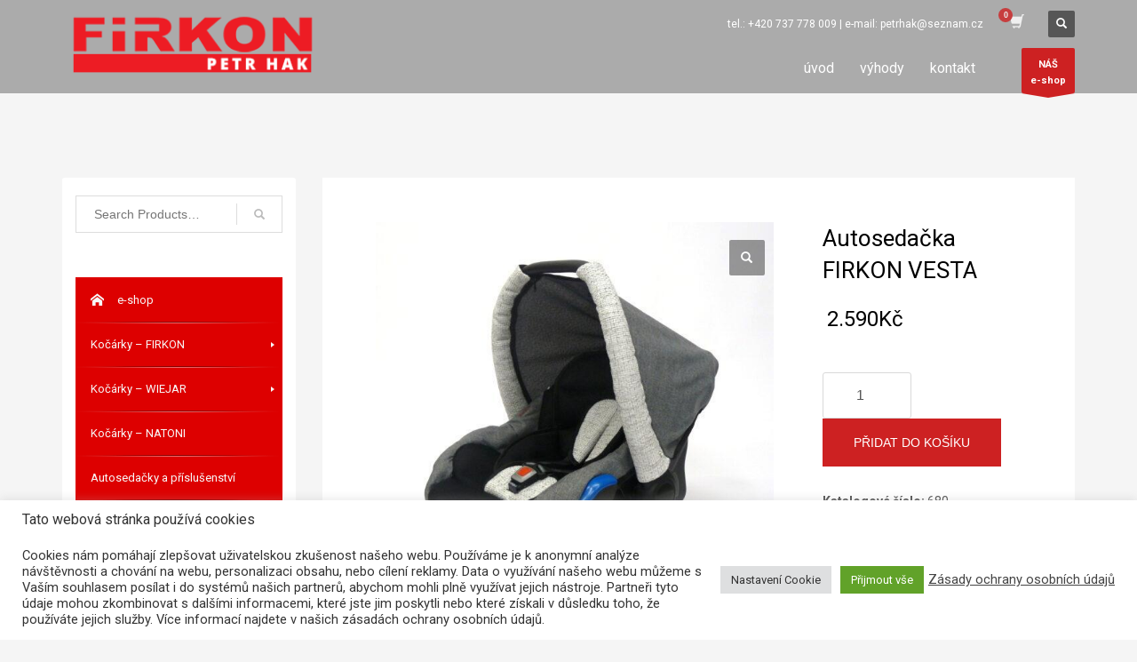

--- FILE ---
content_type: text/html; charset=utf-8
request_url: https://www.google.com/recaptcha/api2/anchor?ar=1&k=6LfQ9cEcAAAAADwPkHy1HNco8QUN-vqcTgolGGML&co=aHR0cHM6Ly9maXJrb24taGFrLmN6OjQ0Mw..&hl=en&v=PoyoqOPhxBO7pBk68S4YbpHZ&size=invisible&anchor-ms=20000&execute-ms=30000&cb=cupb4e2gdr8y
body_size: 48597
content:
<!DOCTYPE HTML><html dir="ltr" lang="en"><head><meta http-equiv="Content-Type" content="text/html; charset=UTF-8">
<meta http-equiv="X-UA-Compatible" content="IE=edge">
<title>reCAPTCHA</title>
<style type="text/css">
/* cyrillic-ext */
@font-face {
  font-family: 'Roboto';
  font-style: normal;
  font-weight: 400;
  font-stretch: 100%;
  src: url(//fonts.gstatic.com/s/roboto/v48/KFO7CnqEu92Fr1ME7kSn66aGLdTylUAMa3GUBHMdazTgWw.woff2) format('woff2');
  unicode-range: U+0460-052F, U+1C80-1C8A, U+20B4, U+2DE0-2DFF, U+A640-A69F, U+FE2E-FE2F;
}
/* cyrillic */
@font-face {
  font-family: 'Roboto';
  font-style: normal;
  font-weight: 400;
  font-stretch: 100%;
  src: url(//fonts.gstatic.com/s/roboto/v48/KFO7CnqEu92Fr1ME7kSn66aGLdTylUAMa3iUBHMdazTgWw.woff2) format('woff2');
  unicode-range: U+0301, U+0400-045F, U+0490-0491, U+04B0-04B1, U+2116;
}
/* greek-ext */
@font-face {
  font-family: 'Roboto';
  font-style: normal;
  font-weight: 400;
  font-stretch: 100%;
  src: url(//fonts.gstatic.com/s/roboto/v48/KFO7CnqEu92Fr1ME7kSn66aGLdTylUAMa3CUBHMdazTgWw.woff2) format('woff2');
  unicode-range: U+1F00-1FFF;
}
/* greek */
@font-face {
  font-family: 'Roboto';
  font-style: normal;
  font-weight: 400;
  font-stretch: 100%;
  src: url(//fonts.gstatic.com/s/roboto/v48/KFO7CnqEu92Fr1ME7kSn66aGLdTylUAMa3-UBHMdazTgWw.woff2) format('woff2');
  unicode-range: U+0370-0377, U+037A-037F, U+0384-038A, U+038C, U+038E-03A1, U+03A3-03FF;
}
/* math */
@font-face {
  font-family: 'Roboto';
  font-style: normal;
  font-weight: 400;
  font-stretch: 100%;
  src: url(//fonts.gstatic.com/s/roboto/v48/KFO7CnqEu92Fr1ME7kSn66aGLdTylUAMawCUBHMdazTgWw.woff2) format('woff2');
  unicode-range: U+0302-0303, U+0305, U+0307-0308, U+0310, U+0312, U+0315, U+031A, U+0326-0327, U+032C, U+032F-0330, U+0332-0333, U+0338, U+033A, U+0346, U+034D, U+0391-03A1, U+03A3-03A9, U+03B1-03C9, U+03D1, U+03D5-03D6, U+03F0-03F1, U+03F4-03F5, U+2016-2017, U+2034-2038, U+203C, U+2040, U+2043, U+2047, U+2050, U+2057, U+205F, U+2070-2071, U+2074-208E, U+2090-209C, U+20D0-20DC, U+20E1, U+20E5-20EF, U+2100-2112, U+2114-2115, U+2117-2121, U+2123-214F, U+2190, U+2192, U+2194-21AE, U+21B0-21E5, U+21F1-21F2, U+21F4-2211, U+2213-2214, U+2216-22FF, U+2308-230B, U+2310, U+2319, U+231C-2321, U+2336-237A, U+237C, U+2395, U+239B-23B7, U+23D0, U+23DC-23E1, U+2474-2475, U+25AF, U+25B3, U+25B7, U+25BD, U+25C1, U+25CA, U+25CC, U+25FB, U+266D-266F, U+27C0-27FF, U+2900-2AFF, U+2B0E-2B11, U+2B30-2B4C, U+2BFE, U+3030, U+FF5B, U+FF5D, U+1D400-1D7FF, U+1EE00-1EEFF;
}
/* symbols */
@font-face {
  font-family: 'Roboto';
  font-style: normal;
  font-weight: 400;
  font-stretch: 100%;
  src: url(//fonts.gstatic.com/s/roboto/v48/KFO7CnqEu92Fr1ME7kSn66aGLdTylUAMaxKUBHMdazTgWw.woff2) format('woff2');
  unicode-range: U+0001-000C, U+000E-001F, U+007F-009F, U+20DD-20E0, U+20E2-20E4, U+2150-218F, U+2190, U+2192, U+2194-2199, U+21AF, U+21E6-21F0, U+21F3, U+2218-2219, U+2299, U+22C4-22C6, U+2300-243F, U+2440-244A, U+2460-24FF, U+25A0-27BF, U+2800-28FF, U+2921-2922, U+2981, U+29BF, U+29EB, U+2B00-2BFF, U+4DC0-4DFF, U+FFF9-FFFB, U+10140-1018E, U+10190-1019C, U+101A0, U+101D0-101FD, U+102E0-102FB, U+10E60-10E7E, U+1D2C0-1D2D3, U+1D2E0-1D37F, U+1F000-1F0FF, U+1F100-1F1AD, U+1F1E6-1F1FF, U+1F30D-1F30F, U+1F315, U+1F31C, U+1F31E, U+1F320-1F32C, U+1F336, U+1F378, U+1F37D, U+1F382, U+1F393-1F39F, U+1F3A7-1F3A8, U+1F3AC-1F3AF, U+1F3C2, U+1F3C4-1F3C6, U+1F3CA-1F3CE, U+1F3D4-1F3E0, U+1F3ED, U+1F3F1-1F3F3, U+1F3F5-1F3F7, U+1F408, U+1F415, U+1F41F, U+1F426, U+1F43F, U+1F441-1F442, U+1F444, U+1F446-1F449, U+1F44C-1F44E, U+1F453, U+1F46A, U+1F47D, U+1F4A3, U+1F4B0, U+1F4B3, U+1F4B9, U+1F4BB, U+1F4BF, U+1F4C8-1F4CB, U+1F4D6, U+1F4DA, U+1F4DF, U+1F4E3-1F4E6, U+1F4EA-1F4ED, U+1F4F7, U+1F4F9-1F4FB, U+1F4FD-1F4FE, U+1F503, U+1F507-1F50B, U+1F50D, U+1F512-1F513, U+1F53E-1F54A, U+1F54F-1F5FA, U+1F610, U+1F650-1F67F, U+1F687, U+1F68D, U+1F691, U+1F694, U+1F698, U+1F6AD, U+1F6B2, U+1F6B9-1F6BA, U+1F6BC, U+1F6C6-1F6CF, U+1F6D3-1F6D7, U+1F6E0-1F6EA, U+1F6F0-1F6F3, U+1F6F7-1F6FC, U+1F700-1F7FF, U+1F800-1F80B, U+1F810-1F847, U+1F850-1F859, U+1F860-1F887, U+1F890-1F8AD, U+1F8B0-1F8BB, U+1F8C0-1F8C1, U+1F900-1F90B, U+1F93B, U+1F946, U+1F984, U+1F996, U+1F9E9, U+1FA00-1FA6F, U+1FA70-1FA7C, U+1FA80-1FA89, U+1FA8F-1FAC6, U+1FACE-1FADC, U+1FADF-1FAE9, U+1FAF0-1FAF8, U+1FB00-1FBFF;
}
/* vietnamese */
@font-face {
  font-family: 'Roboto';
  font-style: normal;
  font-weight: 400;
  font-stretch: 100%;
  src: url(//fonts.gstatic.com/s/roboto/v48/KFO7CnqEu92Fr1ME7kSn66aGLdTylUAMa3OUBHMdazTgWw.woff2) format('woff2');
  unicode-range: U+0102-0103, U+0110-0111, U+0128-0129, U+0168-0169, U+01A0-01A1, U+01AF-01B0, U+0300-0301, U+0303-0304, U+0308-0309, U+0323, U+0329, U+1EA0-1EF9, U+20AB;
}
/* latin-ext */
@font-face {
  font-family: 'Roboto';
  font-style: normal;
  font-weight: 400;
  font-stretch: 100%;
  src: url(//fonts.gstatic.com/s/roboto/v48/KFO7CnqEu92Fr1ME7kSn66aGLdTylUAMa3KUBHMdazTgWw.woff2) format('woff2');
  unicode-range: U+0100-02BA, U+02BD-02C5, U+02C7-02CC, U+02CE-02D7, U+02DD-02FF, U+0304, U+0308, U+0329, U+1D00-1DBF, U+1E00-1E9F, U+1EF2-1EFF, U+2020, U+20A0-20AB, U+20AD-20C0, U+2113, U+2C60-2C7F, U+A720-A7FF;
}
/* latin */
@font-face {
  font-family: 'Roboto';
  font-style: normal;
  font-weight: 400;
  font-stretch: 100%;
  src: url(//fonts.gstatic.com/s/roboto/v48/KFO7CnqEu92Fr1ME7kSn66aGLdTylUAMa3yUBHMdazQ.woff2) format('woff2');
  unicode-range: U+0000-00FF, U+0131, U+0152-0153, U+02BB-02BC, U+02C6, U+02DA, U+02DC, U+0304, U+0308, U+0329, U+2000-206F, U+20AC, U+2122, U+2191, U+2193, U+2212, U+2215, U+FEFF, U+FFFD;
}
/* cyrillic-ext */
@font-face {
  font-family: 'Roboto';
  font-style: normal;
  font-weight: 500;
  font-stretch: 100%;
  src: url(//fonts.gstatic.com/s/roboto/v48/KFO7CnqEu92Fr1ME7kSn66aGLdTylUAMa3GUBHMdazTgWw.woff2) format('woff2');
  unicode-range: U+0460-052F, U+1C80-1C8A, U+20B4, U+2DE0-2DFF, U+A640-A69F, U+FE2E-FE2F;
}
/* cyrillic */
@font-face {
  font-family: 'Roboto';
  font-style: normal;
  font-weight: 500;
  font-stretch: 100%;
  src: url(//fonts.gstatic.com/s/roboto/v48/KFO7CnqEu92Fr1ME7kSn66aGLdTylUAMa3iUBHMdazTgWw.woff2) format('woff2');
  unicode-range: U+0301, U+0400-045F, U+0490-0491, U+04B0-04B1, U+2116;
}
/* greek-ext */
@font-face {
  font-family: 'Roboto';
  font-style: normal;
  font-weight: 500;
  font-stretch: 100%;
  src: url(//fonts.gstatic.com/s/roboto/v48/KFO7CnqEu92Fr1ME7kSn66aGLdTylUAMa3CUBHMdazTgWw.woff2) format('woff2');
  unicode-range: U+1F00-1FFF;
}
/* greek */
@font-face {
  font-family: 'Roboto';
  font-style: normal;
  font-weight: 500;
  font-stretch: 100%;
  src: url(//fonts.gstatic.com/s/roboto/v48/KFO7CnqEu92Fr1ME7kSn66aGLdTylUAMa3-UBHMdazTgWw.woff2) format('woff2');
  unicode-range: U+0370-0377, U+037A-037F, U+0384-038A, U+038C, U+038E-03A1, U+03A3-03FF;
}
/* math */
@font-face {
  font-family: 'Roboto';
  font-style: normal;
  font-weight: 500;
  font-stretch: 100%;
  src: url(//fonts.gstatic.com/s/roboto/v48/KFO7CnqEu92Fr1ME7kSn66aGLdTylUAMawCUBHMdazTgWw.woff2) format('woff2');
  unicode-range: U+0302-0303, U+0305, U+0307-0308, U+0310, U+0312, U+0315, U+031A, U+0326-0327, U+032C, U+032F-0330, U+0332-0333, U+0338, U+033A, U+0346, U+034D, U+0391-03A1, U+03A3-03A9, U+03B1-03C9, U+03D1, U+03D5-03D6, U+03F0-03F1, U+03F4-03F5, U+2016-2017, U+2034-2038, U+203C, U+2040, U+2043, U+2047, U+2050, U+2057, U+205F, U+2070-2071, U+2074-208E, U+2090-209C, U+20D0-20DC, U+20E1, U+20E5-20EF, U+2100-2112, U+2114-2115, U+2117-2121, U+2123-214F, U+2190, U+2192, U+2194-21AE, U+21B0-21E5, U+21F1-21F2, U+21F4-2211, U+2213-2214, U+2216-22FF, U+2308-230B, U+2310, U+2319, U+231C-2321, U+2336-237A, U+237C, U+2395, U+239B-23B7, U+23D0, U+23DC-23E1, U+2474-2475, U+25AF, U+25B3, U+25B7, U+25BD, U+25C1, U+25CA, U+25CC, U+25FB, U+266D-266F, U+27C0-27FF, U+2900-2AFF, U+2B0E-2B11, U+2B30-2B4C, U+2BFE, U+3030, U+FF5B, U+FF5D, U+1D400-1D7FF, U+1EE00-1EEFF;
}
/* symbols */
@font-face {
  font-family: 'Roboto';
  font-style: normal;
  font-weight: 500;
  font-stretch: 100%;
  src: url(//fonts.gstatic.com/s/roboto/v48/KFO7CnqEu92Fr1ME7kSn66aGLdTylUAMaxKUBHMdazTgWw.woff2) format('woff2');
  unicode-range: U+0001-000C, U+000E-001F, U+007F-009F, U+20DD-20E0, U+20E2-20E4, U+2150-218F, U+2190, U+2192, U+2194-2199, U+21AF, U+21E6-21F0, U+21F3, U+2218-2219, U+2299, U+22C4-22C6, U+2300-243F, U+2440-244A, U+2460-24FF, U+25A0-27BF, U+2800-28FF, U+2921-2922, U+2981, U+29BF, U+29EB, U+2B00-2BFF, U+4DC0-4DFF, U+FFF9-FFFB, U+10140-1018E, U+10190-1019C, U+101A0, U+101D0-101FD, U+102E0-102FB, U+10E60-10E7E, U+1D2C0-1D2D3, U+1D2E0-1D37F, U+1F000-1F0FF, U+1F100-1F1AD, U+1F1E6-1F1FF, U+1F30D-1F30F, U+1F315, U+1F31C, U+1F31E, U+1F320-1F32C, U+1F336, U+1F378, U+1F37D, U+1F382, U+1F393-1F39F, U+1F3A7-1F3A8, U+1F3AC-1F3AF, U+1F3C2, U+1F3C4-1F3C6, U+1F3CA-1F3CE, U+1F3D4-1F3E0, U+1F3ED, U+1F3F1-1F3F3, U+1F3F5-1F3F7, U+1F408, U+1F415, U+1F41F, U+1F426, U+1F43F, U+1F441-1F442, U+1F444, U+1F446-1F449, U+1F44C-1F44E, U+1F453, U+1F46A, U+1F47D, U+1F4A3, U+1F4B0, U+1F4B3, U+1F4B9, U+1F4BB, U+1F4BF, U+1F4C8-1F4CB, U+1F4D6, U+1F4DA, U+1F4DF, U+1F4E3-1F4E6, U+1F4EA-1F4ED, U+1F4F7, U+1F4F9-1F4FB, U+1F4FD-1F4FE, U+1F503, U+1F507-1F50B, U+1F50D, U+1F512-1F513, U+1F53E-1F54A, U+1F54F-1F5FA, U+1F610, U+1F650-1F67F, U+1F687, U+1F68D, U+1F691, U+1F694, U+1F698, U+1F6AD, U+1F6B2, U+1F6B9-1F6BA, U+1F6BC, U+1F6C6-1F6CF, U+1F6D3-1F6D7, U+1F6E0-1F6EA, U+1F6F0-1F6F3, U+1F6F7-1F6FC, U+1F700-1F7FF, U+1F800-1F80B, U+1F810-1F847, U+1F850-1F859, U+1F860-1F887, U+1F890-1F8AD, U+1F8B0-1F8BB, U+1F8C0-1F8C1, U+1F900-1F90B, U+1F93B, U+1F946, U+1F984, U+1F996, U+1F9E9, U+1FA00-1FA6F, U+1FA70-1FA7C, U+1FA80-1FA89, U+1FA8F-1FAC6, U+1FACE-1FADC, U+1FADF-1FAE9, U+1FAF0-1FAF8, U+1FB00-1FBFF;
}
/* vietnamese */
@font-face {
  font-family: 'Roboto';
  font-style: normal;
  font-weight: 500;
  font-stretch: 100%;
  src: url(//fonts.gstatic.com/s/roboto/v48/KFO7CnqEu92Fr1ME7kSn66aGLdTylUAMa3OUBHMdazTgWw.woff2) format('woff2');
  unicode-range: U+0102-0103, U+0110-0111, U+0128-0129, U+0168-0169, U+01A0-01A1, U+01AF-01B0, U+0300-0301, U+0303-0304, U+0308-0309, U+0323, U+0329, U+1EA0-1EF9, U+20AB;
}
/* latin-ext */
@font-face {
  font-family: 'Roboto';
  font-style: normal;
  font-weight: 500;
  font-stretch: 100%;
  src: url(//fonts.gstatic.com/s/roboto/v48/KFO7CnqEu92Fr1ME7kSn66aGLdTylUAMa3KUBHMdazTgWw.woff2) format('woff2');
  unicode-range: U+0100-02BA, U+02BD-02C5, U+02C7-02CC, U+02CE-02D7, U+02DD-02FF, U+0304, U+0308, U+0329, U+1D00-1DBF, U+1E00-1E9F, U+1EF2-1EFF, U+2020, U+20A0-20AB, U+20AD-20C0, U+2113, U+2C60-2C7F, U+A720-A7FF;
}
/* latin */
@font-face {
  font-family: 'Roboto';
  font-style: normal;
  font-weight: 500;
  font-stretch: 100%;
  src: url(//fonts.gstatic.com/s/roboto/v48/KFO7CnqEu92Fr1ME7kSn66aGLdTylUAMa3yUBHMdazQ.woff2) format('woff2');
  unicode-range: U+0000-00FF, U+0131, U+0152-0153, U+02BB-02BC, U+02C6, U+02DA, U+02DC, U+0304, U+0308, U+0329, U+2000-206F, U+20AC, U+2122, U+2191, U+2193, U+2212, U+2215, U+FEFF, U+FFFD;
}
/* cyrillic-ext */
@font-face {
  font-family: 'Roboto';
  font-style: normal;
  font-weight: 900;
  font-stretch: 100%;
  src: url(//fonts.gstatic.com/s/roboto/v48/KFO7CnqEu92Fr1ME7kSn66aGLdTylUAMa3GUBHMdazTgWw.woff2) format('woff2');
  unicode-range: U+0460-052F, U+1C80-1C8A, U+20B4, U+2DE0-2DFF, U+A640-A69F, U+FE2E-FE2F;
}
/* cyrillic */
@font-face {
  font-family: 'Roboto';
  font-style: normal;
  font-weight: 900;
  font-stretch: 100%;
  src: url(//fonts.gstatic.com/s/roboto/v48/KFO7CnqEu92Fr1ME7kSn66aGLdTylUAMa3iUBHMdazTgWw.woff2) format('woff2');
  unicode-range: U+0301, U+0400-045F, U+0490-0491, U+04B0-04B1, U+2116;
}
/* greek-ext */
@font-face {
  font-family: 'Roboto';
  font-style: normal;
  font-weight: 900;
  font-stretch: 100%;
  src: url(//fonts.gstatic.com/s/roboto/v48/KFO7CnqEu92Fr1ME7kSn66aGLdTylUAMa3CUBHMdazTgWw.woff2) format('woff2');
  unicode-range: U+1F00-1FFF;
}
/* greek */
@font-face {
  font-family: 'Roboto';
  font-style: normal;
  font-weight: 900;
  font-stretch: 100%;
  src: url(//fonts.gstatic.com/s/roboto/v48/KFO7CnqEu92Fr1ME7kSn66aGLdTylUAMa3-UBHMdazTgWw.woff2) format('woff2');
  unicode-range: U+0370-0377, U+037A-037F, U+0384-038A, U+038C, U+038E-03A1, U+03A3-03FF;
}
/* math */
@font-face {
  font-family: 'Roboto';
  font-style: normal;
  font-weight: 900;
  font-stretch: 100%;
  src: url(//fonts.gstatic.com/s/roboto/v48/KFO7CnqEu92Fr1ME7kSn66aGLdTylUAMawCUBHMdazTgWw.woff2) format('woff2');
  unicode-range: U+0302-0303, U+0305, U+0307-0308, U+0310, U+0312, U+0315, U+031A, U+0326-0327, U+032C, U+032F-0330, U+0332-0333, U+0338, U+033A, U+0346, U+034D, U+0391-03A1, U+03A3-03A9, U+03B1-03C9, U+03D1, U+03D5-03D6, U+03F0-03F1, U+03F4-03F5, U+2016-2017, U+2034-2038, U+203C, U+2040, U+2043, U+2047, U+2050, U+2057, U+205F, U+2070-2071, U+2074-208E, U+2090-209C, U+20D0-20DC, U+20E1, U+20E5-20EF, U+2100-2112, U+2114-2115, U+2117-2121, U+2123-214F, U+2190, U+2192, U+2194-21AE, U+21B0-21E5, U+21F1-21F2, U+21F4-2211, U+2213-2214, U+2216-22FF, U+2308-230B, U+2310, U+2319, U+231C-2321, U+2336-237A, U+237C, U+2395, U+239B-23B7, U+23D0, U+23DC-23E1, U+2474-2475, U+25AF, U+25B3, U+25B7, U+25BD, U+25C1, U+25CA, U+25CC, U+25FB, U+266D-266F, U+27C0-27FF, U+2900-2AFF, U+2B0E-2B11, U+2B30-2B4C, U+2BFE, U+3030, U+FF5B, U+FF5D, U+1D400-1D7FF, U+1EE00-1EEFF;
}
/* symbols */
@font-face {
  font-family: 'Roboto';
  font-style: normal;
  font-weight: 900;
  font-stretch: 100%;
  src: url(//fonts.gstatic.com/s/roboto/v48/KFO7CnqEu92Fr1ME7kSn66aGLdTylUAMaxKUBHMdazTgWw.woff2) format('woff2');
  unicode-range: U+0001-000C, U+000E-001F, U+007F-009F, U+20DD-20E0, U+20E2-20E4, U+2150-218F, U+2190, U+2192, U+2194-2199, U+21AF, U+21E6-21F0, U+21F3, U+2218-2219, U+2299, U+22C4-22C6, U+2300-243F, U+2440-244A, U+2460-24FF, U+25A0-27BF, U+2800-28FF, U+2921-2922, U+2981, U+29BF, U+29EB, U+2B00-2BFF, U+4DC0-4DFF, U+FFF9-FFFB, U+10140-1018E, U+10190-1019C, U+101A0, U+101D0-101FD, U+102E0-102FB, U+10E60-10E7E, U+1D2C0-1D2D3, U+1D2E0-1D37F, U+1F000-1F0FF, U+1F100-1F1AD, U+1F1E6-1F1FF, U+1F30D-1F30F, U+1F315, U+1F31C, U+1F31E, U+1F320-1F32C, U+1F336, U+1F378, U+1F37D, U+1F382, U+1F393-1F39F, U+1F3A7-1F3A8, U+1F3AC-1F3AF, U+1F3C2, U+1F3C4-1F3C6, U+1F3CA-1F3CE, U+1F3D4-1F3E0, U+1F3ED, U+1F3F1-1F3F3, U+1F3F5-1F3F7, U+1F408, U+1F415, U+1F41F, U+1F426, U+1F43F, U+1F441-1F442, U+1F444, U+1F446-1F449, U+1F44C-1F44E, U+1F453, U+1F46A, U+1F47D, U+1F4A3, U+1F4B0, U+1F4B3, U+1F4B9, U+1F4BB, U+1F4BF, U+1F4C8-1F4CB, U+1F4D6, U+1F4DA, U+1F4DF, U+1F4E3-1F4E6, U+1F4EA-1F4ED, U+1F4F7, U+1F4F9-1F4FB, U+1F4FD-1F4FE, U+1F503, U+1F507-1F50B, U+1F50D, U+1F512-1F513, U+1F53E-1F54A, U+1F54F-1F5FA, U+1F610, U+1F650-1F67F, U+1F687, U+1F68D, U+1F691, U+1F694, U+1F698, U+1F6AD, U+1F6B2, U+1F6B9-1F6BA, U+1F6BC, U+1F6C6-1F6CF, U+1F6D3-1F6D7, U+1F6E0-1F6EA, U+1F6F0-1F6F3, U+1F6F7-1F6FC, U+1F700-1F7FF, U+1F800-1F80B, U+1F810-1F847, U+1F850-1F859, U+1F860-1F887, U+1F890-1F8AD, U+1F8B0-1F8BB, U+1F8C0-1F8C1, U+1F900-1F90B, U+1F93B, U+1F946, U+1F984, U+1F996, U+1F9E9, U+1FA00-1FA6F, U+1FA70-1FA7C, U+1FA80-1FA89, U+1FA8F-1FAC6, U+1FACE-1FADC, U+1FADF-1FAE9, U+1FAF0-1FAF8, U+1FB00-1FBFF;
}
/* vietnamese */
@font-face {
  font-family: 'Roboto';
  font-style: normal;
  font-weight: 900;
  font-stretch: 100%;
  src: url(//fonts.gstatic.com/s/roboto/v48/KFO7CnqEu92Fr1ME7kSn66aGLdTylUAMa3OUBHMdazTgWw.woff2) format('woff2');
  unicode-range: U+0102-0103, U+0110-0111, U+0128-0129, U+0168-0169, U+01A0-01A1, U+01AF-01B0, U+0300-0301, U+0303-0304, U+0308-0309, U+0323, U+0329, U+1EA0-1EF9, U+20AB;
}
/* latin-ext */
@font-face {
  font-family: 'Roboto';
  font-style: normal;
  font-weight: 900;
  font-stretch: 100%;
  src: url(//fonts.gstatic.com/s/roboto/v48/KFO7CnqEu92Fr1ME7kSn66aGLdTylUAMa3KUBHMdazTgWw.woff2) format('woff2');
  unicode-range: U+0100-02BA, U+02BD-02C5, U+02C7-02CC, U+02CE-02D7, U+02DD-02FF, U+0304, U+0308, U+0329, U+1D00-1DBF, U+1E00-1E9F, U+1EF2-1EFF, U+2020, U+20A0-20AB, U+20AD-20C0, U+2113, U+2C60-2C7F, U+A720-A7FF;
}
/* latin */
@font-face {
  font-family: 'Roboto';
  font-style: normal;
  font-weight: 900;
  font-stretch: 100%;
  src: url(//fonts.gstatic.com/s/roboto/v48/KFO7CnqEu92Fr1ME7kSn66aGLdTylUAMa3yUBHMdazQ.woff2) format('woff2');
  unicode-range: U+0000-00FF, U+0131, U+0152-0153, U+02BB-02BC, U+02C6, U+02DA, U+02DC, U+0304, U+0308, U+0329, U+2000-206F, U+20AC, U+2122, U+2191, U+2193, U+2212, U+2215, U+FEFF, U+FFFD;
}

</style>
<link rel="stylesheet" type="text/css" href="https://www.gstatic.com/recaptcha/releases/PoyoqOPhxBO7pBk68S4YbpHZ/styles__ltr.css">
<script nonce="s4LtzFTQD-lKxEPxn3S6zQ" type="text/javascript">window['__recaptcha_api'] = 'https://www.google.com/recaptcha/api2/';</script>
<script type="text/javascript" src="https://www.gstatic.com/recaptcha/releases/PoyoqOPhxBO7pBk68S4YbpHZ/recaptcha__en.js" nonce="s4LtzFTQD-lKxEPxn3S6zQ">
      
    </script></head>
<body><div id="rc-anchor-alert" class="rc-anchor-alert"></div>
<input type="hidden" id="recaptcha-token" value="[base64]">
<script type="text/javascript" nonce="s4LtzFTQD-lKxEPxn3S6zQ">
      recaptcha.anchor.Main.init("[\x22ainput\x22,[\x22bgdata\x22,\x22\x22,\[base64]/[base64]/[base64]/[base64]/[base64]/UltsKytdPUU6KEU8MjA0OD9SW2wrK109RT4+NnwxOTI6KChFJjY0NTEyKT09NTUyOTYmJk0rMTxjLmxlbmd0aCYmKGMuY2hhckNvZGVBdChNKzEpJjY0NTEyKT09NTYzMjA/[base64]/[base64]/[base64]/[base64]/[base64]/[base64]/[base64]\x22,\[base64]\x22,\x22w7orw6EhesKUw406LmzDrCNfwrAHw7rCiMOYJRsFUsOVHx3Dn2zCnTZOFTsnwrRnworCvQbDvCDDnHBtwofCkUnDg2Jxwr8VwpPCpTnDjMK0w5EDFEY9C8KCw5/CnMOIw7bDhsOiwp/Cpm8VZMO6w6pzw53DscK6JHFiwq3Dr149a8KIw7zCp8OIG8O/wrA9EsO5EsKnSkNDw4Q9OMOsw5TDgTPCusOAfxATYB4bw6/CkzR9wrLDvxZ8Q8K0wohUVsOFw6DDoknDm8OVwrvDqlxeEjbDp8KNH0HDhUhjOTfDv8OSwpPDj8Ogwq3CuD3CrMKgNhHCscK7wooaw5TDkn5nw4k6AcKrRcKtwqzDrsKZeF1rw4/DsxYcSgZibcKWw5RTY8OgwofCmVrDvQVsecOrGAfCscOGwq7DtsK/wofDt1tUQzwyTRR5BsK2w5BjXHDDo8KkHcKJQSrCkx7CgirCl8Oww5bCpDfDu8Kqwq3CsMOuKcOjI8OkOU/Ct243V8Kmw4DDgMK8woHDiMKNw79twq1Sw47DlcKxdsKUwo/Ck3DCtMKYd3DDt8OkwrIuAh7CrMKvFsOrD8Kqw4fCv8KvWAXCv17CicKBw4krwp9Dw4t0dUU7LDpIwoTCnDzDpBtqRTRQw4QeVRAtPMOzJ3Nyw7g0HhoWwrYhV8KlbsKKQQHDlm/DrsK3w73DuUjClcOzMzASA2nCtsK5w67DosKDecOXL8Osw5TCt0vDl8KKHEXCqcKYH8O9wq7DpsONTDzCsDXDs13DnMOCUcO4QsOPVcOhwpk1G8OjwqHCncO/YjnCjCAawoPCjF8ewpxEw53DgcKkw7IlDcOCwoHDlX/[base64]/DlMKYwqsMw4Aow4Zmam4YwpVHI38TJsKhZUDDrkQvO34Vw5jDpcOBbcOrZcOGw70Iw7hmw7LCt8KLwqPCqcKADDTDrFrDuDtSdzbCqMO5wrsxci1aw6LChEdRwpHCp8KxIMOowrgLwoNLwoZOwptpwovDgkfCgHzCljrDiD/CnCpfPsOFI8KjXFvDhQvDqyx5CcKFwq3CscKOw5xMRsOPP8OBwoPCpsK6EEPDnsOWwrptwotjw47CjsKvW3rCv8KQP8Knw6fCssKrwogywqcyHSPDtcKheBLClQ/Ch1UdVGpKYMOAwrbComRyNmjDv8K9FcO6FsO3OgAvc0Y7Jh7CjXfDusKMw77CqMK9wpZdw5zDtxXClzHDu0LDqcOKw5vCjMOEwpQYwqwKOxBAaHF/w7nDjBHDuTfCinnCiMK7ChZUQnhCwq06woZXf8Kpw55bTlnCucK+w4jCj8KbP8OtX8Kyw5nCo8KkwrfDphnCqMO8w4PDv8KhA0cYwrfCjcKowqDDmSRNw5/DpsKxwoHCoyIIw40yAcKuFQrDpsKRw7UKfcOJG1PDmXdfCmZzTsKJw75FGzvDv17CqxBwEnhMcBnDq8OEwrnCuV/Cph4vZlFbwoYJPkofwpXChcKBwotOw5xuw7fCiMO+w7c5w4Qqwr/DuyPCggjDkcKtwoHDnBPCqD/DpsOVwpUGwoBHwo5DOsORwoPDhjEmcMKAw7c2XcOPI8OXR8KHaS9abMKMDsO4NA4gEipCw5pqw5bCkFc4c8K8BkIPwrpBBUbDoTvDhcOvwqoCwo3CrsKwwqPConjDqmoiwpoPQ8Oiw4VDw5/DtsOPC8Klw5PCpyAqw4kUZMKmwqt9fXJJwrHDr8KlPsKew5IWYH/[base64]/[base64]/DhsOSw6k6wqTCtcOHw4DDsjdvw5TCmCHDr8KfNGvCkAzDqQPCpgdqM8KFI2XDuTh+w6FDw6VFwqfDg0gzwq5ywoXDhcKLw4drwqXDhcKQHhFeesK1e8OvQcKIw5/[base64]/ScO5Qy5swrPCjcK5KkEvDm3Dv8Oow5nCgT3DrirCs8KcYSXDkcOPw5TDsjMHUcOqwqM7QV0/fsONwrPDoD7DhlMfwqtFRsKPXTN7wqTDpMOJcHs9czfDpsKSG2vCizHCncKUacODBFg3wpp0Q8KCwqnCriJhIcOzY8KuMUHDosOWwrxMw6PDvFPDj8KCwpM5ehgZw4rDo8K/wqdywohUNsOITThuwoPDocKXPFvDqSLCkihiZ8Oxw7VxFcK9fn90w53DmlxeQcKxccOowr/Dm8KMMcKVwqnDiGrCh8OHFEEYfAsddGvDkRPDs8KbWsK/GMOtUkTDgmMOTlEmBMOxwqo2w67DjjsBIHJHEMORwo5gR3tiUykmw7VawooLClBDAMKGw4BUwq0ealdJOl5/LDrCucKIKnsJwq/CqMKkJsKHLnjDnALCizZMTg7DhMK8XMKPesKEwr/Cl27Dthhaw7fDqyvCmcKRwqg0f8O0w5pgwowpwrfDg8O1w4nDqsOcMcONbVE/CsKOL1kGZ8K5w6fCijrCisOtwpPCu8OtK2PCmj41XMOhFmfCu8OuIcOtamDCvcOkecOwAcKYwpPCuQElw74ewpnDmMOSw4pxei7Dj8O2w74KCw8yw7N2EsKqHhbDrcO7bgJhwpPCik1PL8KYcTTDmMOowpHDigrCtHfDs8O1w4TCuBc5acK6AnnCg2nDnsKxw59dwp/DncOwwrsnElnDggcGwoIOD8KtTFwsSMOuwroJWMOhw6LCocOFbgbDocKnw6PCp0XDk8OFw6bChMKGwoc7wqp6QUVEw5/[base64]/NcK5wqQ+wphawokuWMKfw7bCo8OBV0hdw54Rwr/[base64]/HhtSNzoLEkjCosK5woYKw5TCjsK3w58oBRdwAkdKIMOjBcOHwp5sKMOWw48uwoRzw73DvxrDsjnCjMKAYz5/[base64]/w4Y2UGd3w6gRwpjCncOswrFDCMKGcMOyJMK2JUfCh2fCiQYFw6rCmsOuRzdkAVfDqShjKXvCnsObHGXDoQ/Do1vCgE0Sw4ZjUjHCtMOoScKLw7XCjcKzw4fCr0U5DMKOZzrDpcKdw7vDjDbCnB/DlcO0IcOtEcKFw4xbwr7DqjZuAH5Yw6diwpRtIW5dQXNRw7c5w4t5w7jDnXwoC2vCicKyw5UPw5cdw4DCtcKawqXDicOWTsO5Ti1Mw6tAwpk2w5UIw7knwpXDhyPCslHCpsOXw6pka3BVwo/Dr8KVU8OLW0M5wpFYHQEKCcOjPAMBZ8KMIcO+w6zDhMKKGEzDj8KmZSNsV156wqjCgirDqXbDogwLS8OzUy3CmR1CfcKaS8O4McO3w4nDosKxFFQAw6LCssOqw5YmXw5zeW7CjSVew7/CmsKaA3zClFhCFBrDo2/DjsKFYBhJH23Du2dfw5kCwqPCpMONwpDDuGbDgMKXD8O7w5nCrBoiwpPDtV/Dj2UTdHnDviBvwoAEPMOGw6Akw5xew6sGw4omwq1DMsK9wr8kw5jCphMFPRDChsKWfcOwfMOpw6IZZ8ONQC7CvUMLwrfCjyzCqUdjwrIQw6sSJzQ3DgnDrzTDgcO0M8OARUbDiMKbw4pdNzhXw7vCpcKORCnDlxh7wqvDnMKYwpLCv8KcRsKDIFpyQhRzwpEaw60/[base64]/Dlkxlw4lPDcKWwoTDp8KkwofCnE8gZsKaQMKzw68rAF/[base64]/Ds1tFIMObOgjDtH7CoUfDlcKkV8KTw5xjcDgewpoVQFMiFsOvVWx3wpnDpTQ9wpdsR8OWbywsLcOow7vDlsKcwpXDjsOIWMOZwp4dYMKiw5DDpcOlwqXDnkRTQhvDrEEcwp/CjGvDuj4vwoADMcO6wo/DnsOrw6HCsMO/NVbDqyQaw4TDvcOmJcOyw64qw7TDnHPDiCDDhHjCgnRta8O/eS/DrCtew7TDgU89wrdRw4YxM2XDgcO3D8OBSMKCVcOfbcKHdMO/XS9OP8KbVsOgREtlw57CvybCgFnCmRfCoG7DgzpNwqUiGsKOE08JwpPCuQhAClvCt148wrHDjVLDt8K2w4bCh30Rwo/Ci1gQwqXCg8K3wpjCrMKKb2nDmsKGcj8jwqkpwrNKwqDDjBnCqXvDiWJBQsKlw44WUsKMwqs3dlbDnMOuLQV+dcKVw5PDvV/[base64]/CkcKDKWgMwqDDicOIQztLN8O8w4rDnTHDp8OeB1o4wrLDocKFBcK6EGzCrMONwrzDlsKjw4nCuGhxw7klbjZvwphQeHRpP33DtcK2PjjCrVfCnmjDjsOaJkrCm8KmKGzClG7CmmB2P8OBwoHClGvCv34FAFzDgG/DqsKkwp9iBgwuR8OWeMKrworCusOFBVTDhQbDs8K3MMODwpTCgsOEZVTDiyPDmQVVw7/CjsOuBMKtIDw+IFPDpMKQZ8Oab8KqUG7ChcKMdcKWbyrCqgPDi8K9NsKGwoRNw5bCm8ONw6LDgzg0BSrDqmExw67Ch8KKZcOkwq/[base64]/wqbCr8Oww6gwW3hdfMOlLhXClkp8wrMMw7HDvSbCuiHDisKew6c3w6/DgFLCgMK/w6XCuBnCmMKOQ8KwwpI7U1DDssKbEi11wrVdwpbDn8KPwr7DhsOeUcKQwqdscTrDq8OeWcKdbcOvU8OFworCsRDCp8Kcw4TCiFFfFkMyw75NQlPCjcKoLHxrGV9/w6pFwq3CksO8KBDDjsOfOl/Dj8OBw6PCi0HCqsKcZsKrScK1wqVtwo4vw7fDln/CsnvCh8Kjw5VDXENZPsKnwoLDuxjDtcKOAD7CoCptwrrCgMO/w5UWwpnClcKQw7zDqzHCi1EEbTzDkjUGUsKRUsOcwqAzS8KoFcO2I254w5bCjMOxPUzCk8KPw6MDClDCpMOmwpt2w5YrI8OrXsKwGFfCoWtOC8Oew7XDhBtRasOLOcKjwrMbYsK2wqVSGGwUwpgxHX/Cl8Oxw7J6ThbDtnBUJDrDqxpYDMKYwqPCgxR/w6fChMKMwossJsOUw4LDkMOsFMOSw4/DnjvDoU4idcOOwpQvw5lbOsKEwrkqScOPw5PCmSpUIRDDhDgPVVVOw6rDpV3CtcKuw5zDmS9VIcKnTAbCgnDDtg/DgynDgw3DhcKIw7XDhxBXwroXZMOgwpTCvWLCqcO+acOew4zDnj55RmbDi8OXwpvDjlAWElrDsMKTW8K/w7V4wqrDisKuQXvCtW7DmD/Cg8KxwqDDlXJuaMOmGcOCIMKZwoZzwpzCpUnCvsOjw7sqWMKcScKBfMKxbcK9w6oDw4R6wqdWUsOiwrzDg8KIw5dVworDtMO6w6NywowcwqIsw4vDhUZqw60nw6HDosK/wpfCvhbCiXPCokrDsxPDt8OswqnDjcKIwrJmBiB+LX1pQFLCrQjDvcOYw4bDmcK9Q8KBw51vOTvCt1cGSybDonJOFcOgGcK1fBfClkTCqALCmXzCmCrCsMKMVEhbw6vCtMOpKmLCpcKtWsOSwotPwp/DlcOJw43CoMOQw4HCsMOZFsKRdXDDscKERVsQw6fDmTXChsK5VsK3wqpDw5HCksOyw6E+woXCkG4ZEMOsw7AwC1ceaUUaF3Y+BsKPw4dlfVrDuGvCtFYbNz7Dh8Okw6lwF350wo5aXwdKcjg5w6Mlw7QAw5YswoPClz3DvFHCjRvClAfDkUc/[base64]/DhMOIw6rCusKcBkXCscK4wosMw7zCm8O6w7TDuBzDkMK0wpTDhBvCscKTw5vDhGrCgMKVYhPCpsK+wozDt0PDsCDDmSYNw4JVEMOecMOOwrTCuDjDkMOiwrN9HsK8wqzCuMOPEFgrw5nDj13CtcO1wr0zwo1EJ8K9PcO/[base64]/CicKkwrpkwqXDncO1UcKfU8Kkwp/CiMKaJAgLU0TCkcO7DcOXwqY1JMKGGkXDlMO/JsKaciXDjlPDg8OUw7rCvjTClcOwNcO5wr/CjRMKLxvDqyoAwr3DmcKrRsO8YMK5GcK2w6DDtV3Cp8O0wrzCl8KRZ21Cw6nCosOVwo/CkkFzQMO2wr7DoiRlwrHCusKkwqfDo8KwwrPCtMO/T8KYwq3CnHTDmmrDrBkrw7F8wozCqWIvwp3DhMKvw4zDsjNvPC5cIsOaVMKGSMOPScKbUDUQwpE1w5Ngwq04HQjDjQI5YMK/[base64]/CqsOmDcOuw7PDg27DmcKUw4l8w75KwoBuwrwVw7XCjARnwp4bajAmwpvDp8K9w6bCjcKhwoPCgMKhw54EX14JZ8Kww5sfRnJyOhpVJFLDicKfwpAcBMKVw7Aza8KDQkvCii7Ds8KAwpPDgnIMw4nChglvOsKWw5jDh0ArHMO5Zn/DmsKtw6rCrcKTNMOMXcOjwqTCljzDiBp9PhHDmsK5TcKAwpDCvFLDpcKSw5plwrHCnmLCrEHCusOabcO1w703ZsOuw4HDi8Ovw6B0woTDhUTCny5uSD0cUVMBY8OHXH3ClzzDisOIwqTDncOHwrgtwr/CtFU3wpBiw6HCn8KucktkP8KNVMO2esO/wofDjsO4wrzCn1LDiC1HR8OrHsK0CMKWC8OBwpzDvncfw6vClmhnw5I+w5ccwoXDr8KRwr7DgkrDsWLDsMO+HTfDpxrChcO2BX5dw4tMw4PDk8OYw4AIADLDtMOdEE8jMx8yKMOXwpsIwqFEAABcw40YworDs8O7w5PDhcKBwpNqUMOYw4xXw6/Cu8OVwqR5GsOGSj/Ci8ORwrNkd8KGw4DCn8KHQ8Kzw65nwqlcw7VswpHCm8KCw6p4w4nCi2LDoH8lw6zDvXrCtwxEDGbCvmTDrsOUw47Crm7CjMKww7/Cvl/[base64]/CqEkQDW7Dv8Oqw6bDhB9Jf8KIw7FEw5/Dn8K1wrbDvcKWEcKYwqI1N8O1UMKNV8O6JlICw7XCh8OjEsOuZhVrUMO3Fh3DjMOhw7UPXjrDgXXCvTTDvMOPw7zDqgrCkg7DsMO7wp8Swq9Ew6Rjw6/CocKvwo3Dpjd1w7wAZn/DncO2woh3RSMBQGI6TG3DtMOXDjIkWB9ofMKCEsO8VMOobk7Ci8K+aCTDoMOSPcOCw7jCpwNVMWAUwr4kGsO/[base64]/[base64]/b1x2AkBvLsKiw77DusKpfwTDukvDk8Klwo5ZwpfCssKHdzTChHhsXcOGAsOIGy7DhCQoOMObDA7Cv2PDpE0bwqxDZBLDjQFmw7gbbwvDkzPDjMK+TUXDvnPDsEzDm8OfL3BfD2YRwq1EwpIbwqp5ZyNaw77CisKdw67DhXo3wrw4wp/DtMOjw7cww5XDo8KMdyAOwrBvRg5DwrfCpnxJSMOcwo/DvVlTNBLCpGxxwobDlUllw6zChcO8UARcdDjDpgbClSE3aD5Yw5B1wpskDMOdwpTCj8KyXVoBwotOfRXCl8Ofwro8wr5gwoPChmrCjsKNNR/CpxVZecOGRSvDqyglZMKfw6NIF2NAesO/w7lAAsKGOcOvPHJHSH7CscOgb8OhXU7Co8O0NBrCtwDClhgKwrPDnEorbsODwo3Dr1wLAT8cw73DqMO4QyopNcO4O8KEw6TCu17DkMOnN8OLw7Idw6vCtsKew4HDmX/DnkLDk8OIw4bDp2LCpmvDrMKEw7I6w4BFwqZPET0Dw7jCm8KZw500wrzDucOUR8ONwrVKBsOWw5gxI2LCmVx5w6tmw746wpASwozCosO7Am/Cr2vDhDXCrxvDp8Kpwo/[base64]/DrsK4GsKID8KUKMKEQkTCuWVMWjbDhMKJwrRSMMOKw4LDj8KPRV3ClgrDicOpX8KdwqhSwofCr8OTwpnCgMOLe8OAwrXCgkEEXMO/wqTCnMO+HnrDvm4tNsOqJ0Bqw6/CncOOXwHDr3gFDMOKw7wqfCMzdBvDm8Kxw69EHMOsL3jDrSvDu8KTwp91wow0wrjDrlTDrm0owrnCt8OtwqJiJMK3fsOjNxPCrsK8HloIwrlLJAozUBHDn8KCwrYBSFZUH8KGwoDConTCjcKvw41/w41GwojDhsKiJlhxd8K3JgjCggjDhcOMw4ZDOjvCkMK5R2PDiMKTw643w4l2woZGJijDrMKJEsK5XsKaUVZaw7DDiHl9IzvCpFd6IMKsUAwrwqDChMKJM1HCl8KQFcKNw6PCnMOmK8KgwrA+wqvDpMKmHMONw4nCmcKdQcK8KgTCniLCqS0/ScOiw4bDo8O9w51bw5IEJMKZw5dlIWrDkBxMG8OWGsKDeRMOwqBHdMOrUMKXwoTCjsKEwrdmbyHCmMO0wqLCqjvDix/[base64]/[base64]/CrljCiMOCD2/Cl8KMw7rCpsKtP1J3wqPDnkVHHB/[base64]/CglDChWHDqMOFwrgIwrXCpxoqCixCwobCv18FFyRAGiXDlsOlwosQwq4Zw4EML8KvDMOmw4sLwrpvSHXDnsOew4towrrCsQg1wpADb8Kpw4DDk8OVSsK7LwbDkMKJw5HDkRJvSks0wpA/SsKRH8KbeBjCk8OIw4rDncO+BsOJcF4iO0NtwqfCjg5aw6zDmFnCoXM2wqDCkMORw7fDrTTDjcK9IU8VDsK0w6bDh3xYwqDDv8O5w5PDnMKbCh3Cp0p9eg5sdV3DgFXCm0fDnFwywpFVwrvDu8OJax4/w4rDhsObw4orXlPDs8KiUMOsFsOSH8KiwrNNO0R/[base64]/DhV/DqMOjwr4GasOkZ8KIBC7DvcOrwrEywp3CvSrCrFXCtMK3w6pXw4YoSsKzwrDDsMORXMKFKMKmw7HDiCo8wp9TcUcXwoclwqVTwpcvcHpAwofCnio3f8KLwodhw6/DnxjCgjJCXUbDq2bCvMOUwrh5wqvCnxXDscO/w7nCssOTSAR5wq/CrsOaUsOGw4PChxrChH3CjcKuw5TDqMOMaGXDqDzDhV3DncKRAsO0VH9sWHAWwo/CoSlBw4XDjcORf8ONwp/[base64]/[base64]/dMOVwodYZEzCpMKrLMKuw6vCvMO0VMKIGTkURMOKNgIxwrLCoMK+NsOpw7wWIcK0BxEiSkZNwqNAYcKJw6jCkXTDmR/DqEk3wq/[base64]/[base64]/fFXDmFErSsOWCMKOw7rDpsK1bXdXNMOaN0Ndw5zCsFhtFU1/WGRCS0g2S8KfdcKtwqMLPsOgLsKcP8KLBcKlTMO9PMKxMsO4w68PwrgWSMOrw59BYCUlMFFSPMKCQxFLBlRxw5/DocOvw5A6wpRiw4Arwo54OBElcWLDqsK4w648RG/[base64]/DqTMFw6U1wrVqC19HH3nDtMOgw7rCu1fCscOwMC3Cmi7CosK5c8KbD3nCl8KdD8Kfw75JLUUhN8K/wqlQw7bCqyJUwonCr8K/[base64]/[base64]/wrPDtXrCuGlCUcK1wpXDohDCtXnDqBhhw64VwrTDl8KUw4vDtRUsSMOJw5HDn8KmJsOGwozDpsKiw6XCsg52w7ZpwoRuw6NcwovCoBE+w5ZlDl7DhsKYBDLDhkLDmMObB8KTw4Bdw5dHY8Opwo/ChsOIB0LCsDo0HgXCkhlZwp1iw47DhzUyAH7DnBg4GMKoSmJuwoZCIDdswpHCncKxQGliwrhYwqlDw6IkG8ORSsO/w7zCr8KawpzCg8OWw5NswovCgi1Aw77DsAnDqMKJNEjCuTPDkcKWJ8OCFHIfw4YQw6JpC1XCkSxgwo4ww41XACwOa8OiAsODd8KTCcKjwrhrw5LClcK6DWbClDxDwpcXU8Kvw5fChn9kUUrDuyjDhQZAw7jCiRwWK8KKMXzCjTbCrClUZz/Dl8Ogw6RiW8OpD8KlwopEwp8Uwqo+CztrwqTDicKcw7fClHMYwpnDmEEqEThnKcO3wqvCsV3Cgx4ewpXDqDUnSQskKsOtLTXDl8K8wozDncKYQm7Dvj9OBcKZwpwWeV/CncKXwqoHDk42fMOVw4bCgCjDscO8wo8EYB3Cl0pUw7ZzwrtcIcOEKw3Dhl/DtsO7wqUPw4hIFTzDrMK0QUDDg8Ohw6bCvMKrejFjHMOTwp3DiDxTRgw3w5IPXkvCm0LCpBQAS8Oaw7Yrw4HCikvDtXLCiTPDu1rCshLCtMKYU8KIOH08w65dABdmw4ILw4UBFMK/FQE1XgIQLA4kwprCu2vDlyTCv8OSw4wew78Ww4vDhcKew55KYcOmwrrDiMOnKyXChm7DgcK1wrUywrM9w4EwD0fCkm5Rw4U1ShnCrsOZBMOyHEHCm38UHMOlwoQnSWsaWcOzw4nChQMbw4zDk8OCw7/CmcOSWSd0YMK0wozCtMObZg3CpsOMw43CogfCi8Ozw6bCuMKDw7ZtFSvCsMK2XMO5dhLCpMKawoXCpjMqwr/Dow44w4TCiycrwonClMO1wrd6w5QZwrfDhcKtasOkwpPDmAJLw7UIwpdSw4PDj8Kjw78Lw45vFMOGGA3DpFPDnsO+w7onw4QZw7wew7otfyBxHsKtFsKpwrArFHzDhwHDmsOrTVkTJsOrGDJawp8ow7fDucOvw4/[base64]/DsxQRQ8O1SsKLIcO6G2jDrkzDnxYCworDvzDCuGcAI0jDtcKIP8OsWxHDkjphbMKBw4x1BljDripzw4oRw4XCqcOqw45gHF/[base64]/Ck0jDm8OMw5dSL8OaG8KFEsK6w5Q6BcKGw7vDhMO+e8Odw5TCnsOqJlnDg8KHw5skGX7CnBfDpQEmFsO/XAo0w5rCvj/[base64]/Cn3duasO0wpogAsOUw7QzWcKbwppJw5p1N8O0wrLDncKBS30DwqbDiMKHK2zDmn3CgMOtDhPDqBlkBE5Vw4nCknHDnhfCsxsrQRXDj23CnwZoRjQLw4TDsMOFJG7Di0RJOjlAUsOSwofDg1RZw50JwrEJw7o/wprCgcKmKQvDucK5wptwwr/Ct0wWw59uHl8WExXCry7Ctgchw4sqBcOuRjp3w4fCn8ONw5DDgDE8WcOfwrUVZHUFwp7DosKuwpnDjMOuw5bCq8OMwoLDnsKxTjBkwrvCs2hwOi7Cv8O+OsOpwoTDssOsw7sRw7rCucKzwr7Ch8KqAGfDnAh7w5DCgVTCh2/[base64]/DogDDj8OIw67DoMKpNkvCqXhzVsO0worDhsKfwo9yFSgCLwDCnTphw4nCoxo8wpfCksOIw6PCsMOowqXDglXDksOHw7jDqEHCs0XCksKjLw1bwo9/TzrCrsObwpXDrWPCngbDmMOvFFNLwrNOwoEoTgxQal5/WwdxM8O1McO7AsKMworCmQvDgsOdw51DMQZVegDCkWtzwr7DsMOQw5vCkE9RwrLCrCBYw4LCqRBUw4JhYsKIw7AuDsK8w4tpSSA0wpjDiUB0Wks/[base64]/[base64]/Ck1LCmMKBGHXDucO8OVx0flgMG8KAwrnDqSLCvMOmw4vDt0bDqcOvDg/DvxMIwol5w6pNwqzCpsKcwookRMKKYAvClyLDuhHCuR/Dm3Mtw4TDi8KqPiwcw48LYsK3wqx2Z8OpaU1VaMOuB8O1SMKtwp7Cr0TChHw2BcOeYg3CgsKqw4nDu01Ewr57DsOUFsOtw5nDnzBcw4/DknB7w4jCisKBwqrDhcOcwr3CjU7DpHRGw53CvVLCu8KCGn4aw7HDhMKUInTCkcKpw58UKwDDoVzCnMO7wq3CszMFwrDCqDrCjMOswpQkwo0bw6/DvDgsIcKFw5DDv2ULFcOkd8KFOAzDmMKGSyrDi8Kzw7YuwoskMwXCiMOPwo8jb8OLwrM8IcOvbsOzLsOCczEYw78QwoRYw7nDk2HDmCfCvMOYwpPCisK+MMKPw7zCtgrDpMOjX8OccUw1Dn9DEcK3wrjCr1svw77Cn0zCjg3ChQRwwqDDpMKSw7FmLXQ6w4bDjl/DlsKuEEMrw5hfb8KFw5tswqFnw7/CkHDCk3xcw6pgwrItwpHCnMORwr/DksOdw7F8LcORw53Cm3zDl8KTDVXCpHjCl8OyQgjCvcKAOUrCqMOxw44HEi4LworDs24oY8K3WcOGwqLCjj7ClMKwVsOGwojDuCd7AS7DggPCvMOZwoZSwrvCqMOHwrzDqmbDg8KBw5vDqCkowqHDpi7DvsKLJS88BQXCisO/JXrDtMKrw6QMw7fDgBkRw75cwr3Cog/[base64]/wqlbwpkTVBwxSDzDuMO9w7rCoSzCjmLDvGrDkXcjW0QZaBrCtcK6aEMuw6jCq8KhwrRZBsO0wqB1RCrDpm02w4zCgsOtw57Dp0srJx/Ctl9Qwps0L8OswrHCjA/[base64]/DkE/DqHFew7kxOSbDrhkPJ8OHwrHDp1kfw7DCi8OSQUAPw7jCvcOkw47DscOOUQF0wpdUwp/[base64]/DucKWwpQmw4Byw7LCjMOVfyPDtQPCu8OOcV12wrFXKGfDqsOkcMKUw4lYw717w43DqcKYw70bwqHCgsOSw4nDlxBIczvDnsKnwo/[base64]/DhSLCi8OWYsOhCS/Ct8KEGcK1w4w7XAYUQcOAPMOVw5rCm8Kuw7dHK8KrM8Oqw4RJwrHDl8ODQ1fCkE8rwpFZCG9pw43DmSPCo8OlOVlOwqUICVrDo8OdwqbCrcOZwoHCtcKBworDkgYcwoDCjVvDuMKGwrcfaSPDtcOowr/[base64]/w6oXw6vCs8OJw6sMwqvDrxkBwpLCvH/CrRbCh8KuwpRXwprCl8Kcw6w1w7vDtMKaw4XChsO6EMOGKULCrkJ0wqrDhsKtwp9tw6PDnsO1w4B6QRDDrsKvw5hSwq8jwq/CqggUw5cCwr7CinAowqsHFWHDicKaw40RFHUXwpfCscKnNGpRb8KPwooCwpFxTwsGWMOpwoxaNmpwHgJVwoMDVcOOw50Pwr0Uw67Do8KAw4x+YcKOXmzCrMOFwqLCksOQw79/[base64]/CkAPCsMK2NjHCiMKZw7fCicKkOFtSJnt+CsKIw41cIj3ClVlVw6LDrnx8w48HwovDqMO4AcO5w6rDpMKtCnjCrsOgIcK+woV9w6zDucKTCHrDlUVBw4DDm2FeTcKrURplwozCtsKrw5rCicKIX3zCgBF4G8KjAMOpYcOmw5ZKPR/DhsOKw4LDu8OuwrjChcKvw65cC8K+wpPCgsOvWgDCpcKNdMOhw6p3wrfCgsKVw65XM8O3ZcKJw6wOwqrCiMKoZDzDnsK5w7bDv1s3wo45Y8Kowr8rc3/DmcOQNmBFw4TCs3NMwpbDonfCuRPDjhzCuAFWwrvDv8KYw5XCucKBwr0mTcKzO8O5Z8OCHl/Co8OkdDh0w5fDkGBcw7kGBzlfDVQ5wqHCrcOiwqjCo8KFwpdXw5VIbDwxwo1hdA7CnsOPw5LDhcOMw5TDuhvDlmt4w4bDucOyW8OPeyTCplXClhTCtMOkXjoiF3DCul3Dv8KJwqtrUD9tw7bDmWUJbl7CtHzDmhE6cjjCg8KGUsOoVU1/wrJzM8Ovw5xpYF5vGsK0w4jClsOOOg57wrnDmMO2HA1WdcK4VcOTVzTCuVEAwqfDjMKtwrEPCzLDrMKMFcOKNz7CiS3DvsKXeyhMMjDCnsKAwpMEwoMGOcKiWMOywovCmMO6QktNwqBwc8OLWsKkw7DCqGZZMcKxwoB2GgUHVMOjw4DCjEXDp8Okw4HCs8KKw5/[base64]/wqvDnSJ6E8O2XsK7AhDDvX/[base64]/Dn03Dk0TDpsKbw55ew6XCsMOkw5VtTxXCqX/CohBLw4haQkfCvAvCpsOgw6QjDhwJwpDCuMKXw5jDs8KIDCZbw7QbwqICJGQLTcK+eiDDrsODw5XCscOdwrTDoMObw6jCgxTCkcO2S3LCoiwORmVYwr3DocOdOMKaKMKNN23DjMOIw5UpZMKkPWhbc8OuEsKPTwfCnDDDosOEwofDrcO/[base64]/ClcKWBsO9wpTCrX/DvCVVwrQEwqc2w6oGKcODHcKvw7UlHDDDgl/Cnl7Dh8OMRD9qaTAGw7XDtR9rLsKNwoZ7wrsZwqHCjkDDqcOSKsKHR8OVFMOewog7wrcHdzoHMkclwq4nw70Bw5ESRjrDkcKRX8OmwodcwqrCm8KVw4HCqERowpvChcKwKsKTw5LChsKbPSjCt1bDicO9wp3DrMOEPsOTJQLDqMK6wozCgV/CvsOfE03Cm8KNf28Aw4MKw7bDoUrDv03DkMKSw45EHGXDsl/[base64]/CnMODB8KYBcKgKQ7DnsK8J8OlO8OYw5ZydijCr8KhOMO9JMKQwoJiKStewp3DqVsHTsOOwrLDuMKYwot9w43CuTRGITBRIMKADsKYw4I3wrFqfsKYNldUwqHCv2zDtF/CiMK/w6XCvcKTwoA7w7ZLO8Odw5rCtsKLV2nCtR1UwofCpVQaw5UPScOqeMKXBCAhwp5ZfcOAwrDCmMKtF8OGJMK/[base64]/wo4uwpnDrMKewrAzwpnClcKyw7Fdw5ZswrvDt8Ofw4fDgAHDlwjCjcOrczrCt8KEC8OtwrbCmVfDi8Kjw4Ngf8Kuw40pDcObW8O/[base64]/DlT7DqERsd2TDtMO2w4tSw6hcwrfCikbCt8O9P8OXwqEmLsO+A8KpwqLDjWM7N8O7HR/[base64]/wqHChBF9ZxFrQcKCwoPDvR5+w5wFX8OGwqRtTsKJw5rDuGpiwpQHwqJRwqsMwrfClnjCoMK7JAXCiU3Dl8OiEADCjMKDfFnChsO2ZAQqw5/[base64]/wqh/w7nDh8KVV8KVw5fDsi4/w5hlCW0Uw7PDvsOkw7jDtsKVAF3DilzDjsKxWERrAUXCkMOBB8OyCU5ZOlhpSlvDu8KOK0cnV3RlwqbDqCTDm8KKw45Fw5nCv10Ywp4RwolrA3HDssOSEsO1wqDCvcKYXMOIasOHKT13ORNFDw9XwrTCm17CkFhzNwHDpcK4IE/[base64]/[base64]/DksOIwpRJJk3DicKYwrnDoxJ2w4HDusKvAsOCw7bDlxPDgMOEwpHCtcO/wojClMODw7HDp2/DicOtw4dGfnhtwr7CuMOHw5LDklZlP2/DuHB4YMKhNsOBw5fDksKrwoBVwqJ8EsObcHLCjyXDsgHCs8KwJ8O0w5F7L8OPbsOLwpLCl8O6OcOiRcOxw7bCgwAYUMKvSxjCuFnDrVjDvEMOw7VWXkzCu8KTw5PDkMK/PcORAMKmXsOWZsK/[base64]/[base64]/wqTCtnbDssKNwopgwqtxw7RMwro8XyXCmMKEw5woBcOgccOAw5pBUiwraRYMXMOfw58hwpjDgXojw6TDm14fYsKkHsKtdMKjbcK9w7daDMOyw5sXwobDrz9ewqEhEsKUwq82IRkEwqM9JW3Di21owoF/LsO2w43CpMKAP1JbwpBuMDPCuQ7DusKKw5sMwqFQw4zDrkHCksORwqjCv8O6ZEYGw7fCuRnCrMOqQhrCmcOVPMK/wrTCgTzDjMOmB8OoCzvDmXNtwpzDvcKJR8KNwpnDqcOuw4HDjkkQw5PCiCQwwo1QwrJowrvCosO0DGfDrlhWUHtUbX1AbsO4wpkZW8O1w45awrTDnsOaPcKJwr5SPnxaw5BBPzRgw4g0BsOfAR4QwoLDk8Kqw6k9V8OqO8Oxw5nCgMKYwrp/wq3DkcK/AcK8w7rCvWfCgjMQD8OcFCLCvnvCpX0hTi7Ch8KQwq8Ow4NaTcOBbi3CgMO0wp/[base64]/Csl3Cg8K/w6tEGB3DlMKLwpPCv8Ouwo3Dr8KOw6B/XsOAOQgnw4rCpcOOexrCq25UdsKOBWfDv8OVwqpvD8KBwoFYw4/DgcOkFxM1w7/CscKhH082w5LDjCXDi1HCssO8MMOvIQMDw5jCoQLDgjvDjhRIw6N1FMKDwqzDvDMEwrdowqJ5WsKxwrQHHmDDjgXDlMKewr4CLsKPw6d/w7J6wo06w7EEwp0ywpzCisKtKALDilF5w7Eww6HDoF/CjV19w6Ibwq96w60lwovDhyBnQcKrWsK1w43Dv8Otw6dNw7fDucO3wqvDnWM1wpUJw6DDiwLComvDgHbCoGPCh8OOw5nCgsOLQUQawrd6wpvCnlfCqsO5w6PDsCViMgLDocOlRlAyBcKDbjk9wobDqR3CtcKcCF/CuMO6DcO1w4/CjMOHw6/DtMKhwr/Ckk8fwqMtH8O1wpElwpomwprCtDbCk8OGaCjDsMOESH/[base64]/[base64]/Dvm09RcK8wpPCpcO5wpkYUMKeCcKFw7F7woc6wqTDjcKcwosmTFbDoMK4wrdTw4A+NcK8YsKzwoDCvzwPbcKZHMK3w7PDn8O/dyBzw4XDsgHDpiPCkAx+AlIjD0TCkMOfMTEgwr3ChVLCg0PClsK2woPDl8KzVi7CnA3DhWduQlfCjwg\\u003d\x22],null,[\x22conf\x22,null,\x226LfQ9cEcAAAAADwPkHy1HNco8QUN-vqcTgolGGML\x22,0,null,null,null,1,[21,125,63,73,95,87,41,43,42,83,102,105,109,121],[1017145,623],0,null,null,null,null,0,null,0,null,700,1,null,0,\[base64]/76lBhnEnQkZnOKMAhmv8xEZ\x22,0,1,null,null,1,null,0,0,null,null,null,0],\x22https://firkon-hak.cz:443\x22,null,[3,1,1],null,null,null,1,3600,[\x22https://www.google.com/intl/en/policies/privacy/\x22,\x22https://www.google.com/intl/en/policies/terms/\x22],\x22Iso8FnTAq+GQsncbBji7FB5LD5vshL0cwxS8YQaItjE\\u003d\x22,1,0,null,1,1769126334003,0,0,[2],null,[72,179,147],\x22RC-rN4FjVGYNy6pDQ\x22,null,null,null,null,null,\x220dAFcWeA73uNTV1Uw_YpbCZfawr4PI2yWOxfxaL5Mb5yWLDz5syHsXOZTMN88oPVg36At505C5DQRO31BkCm7LCzRFrUHpwTyEdQ\x22,1769209134038]");
    </script></body></html>